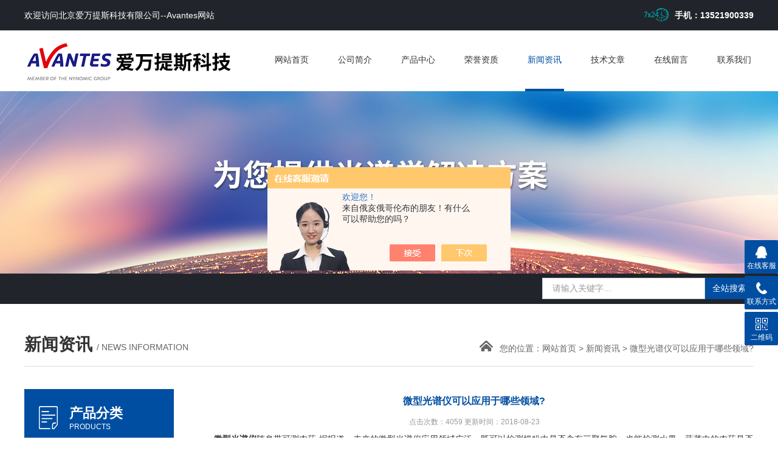

--- FILE ---
content_type: text/html; charset=utf-8
request_url: http://www.avanteschina.com/News-1121136.html
body_size: 5422
content:
<!DOCTYPE html PUBLIC "-//W3C//DTD XHTML 1.0 Transitional//EN" "http://www.w3.org/TR/xhtml1/DTD/xhtml1-transitional.dtd">
<html xmlns="http://www.w3.org/1999/xhtml">
<head>
<meta http-equiv="Content-Type" content="text/html; charset=utf-8" />
<meta http-equiv="x-ua-compatible" content="ie=edge,chrome=1">
<title>微型光谱仪可以应用于哪些领域?-北京爱万提斯科技有限公司--Avantes</title>


<link rel="stylesheet" href="/Skins/20203/css/style.css">
<script  type="text/javascript" src="/Skins/20203/js/jquery.js"></script>
<script src="/Skins/20203/js/TouchSlide.1.1.js"></script>
<!--导航当前状态 JS-->
<script language="javascript" type="text/javascript"> 
	var nav= '5';
</script>
<!--导航当前状态 JS END-->
<script type="application/ld+json">
{
"@context": "https://ziyuan.baidu.com/contexts/cambrian.jsonld",
"@id": "http://www.avanteschina.com/News-1121136.html",
"title": "微型光谱仪可以应用于哪些领域?",
"pubDate": "2018-08-15T08:56:33",
"upDate": "2018-08-23T08:56:57"
    }</script>
<script language="javaScript" src="/js/JSChat.js"></script><script language="javaScript">function ChatBoxClickGXH() { DoChatBoxClickGXH('https://chat.chem17.com',50887) }</script><script>!window.jQuery && document.write('<script src="https://public.mtnets.com/Plugins/jQuery/2.2.4/jquery-2.2.4.min.js">'+'</scr'+'ipt>');</script><script type="text/javascript" src="https://chat.chem17.com/chat/KFCenterBox/20203"></script><script type="text/javascript" src="https://chat.chem17.com/chat/KFLeftBox/20203"></script><script>
(function(){
var bp = document.createElement('script');
var curProtocol = window.location.protocol.split(':')[0];
if (curProtocol === 'https') {
bp.src = 'https://zz.bdstatic.com/linksubmit/push.js';
}
else {
bp.src = 'http://push.zhanzhang.baidu.com/push.js';
}
var s = document.getElementsByTagName("script")[0];
s.parentNode.insertBefore(bp, s);
})();
</script>
<meta name="mobile-agent" content="format=html5;url=http://m.avanteschina.com/news-1121136.html">
<script type="text/javascript">
if(navigator.userAgent.match(/(iPhone|iPod|Android|ios)/i)){
    window.location = window.location.href.replace("www", "m");
}
</script>
</head>
<body>
	<div class="top_back absolute"></div>
	<div class="wrap">
		<div class="header">
			<div class="top">
	<div class="container">
		<span class="left">
         欢迎访问北京爱万提斯科技有限公司--Avantes网站
				</span>
		<span class="right">
			<img src="/Skins/20203/images/top2.png"><b>手机：13521900339</b>
		</span>
	</div>
</div>
<div class="head">
	<div class="container">
		<div class="logo left">
			<img src="/Skins/20203/images/logo.jpg" alt="北京爱万提斯科技有限公司--Avantes">
		</div>
		<ul class="nav right">
			<li><a id="navId1" href="/">网站首页</a></li>
			<li><a id="navId2" href="/aboutus.html" rel="nofollow">公司简介</a></li>
			<li><a id="navId3" href="/products.html">产品中心</a></li>
			<li><a id="navId4" href="/honor.html" rel="nofollow">荣誉资质</a></li>
			<li><a id="navId5" href="/news.html">新闻资讯</a></li>
            <li><a id="navId6" href="/article.html">技术文章</a></li>
			<li><a id="navId7" href="/order.html" rel="nofollow">在线留言</a></li>
			<li><a id="navId8" href="/contact.html" rel="nofollow">联系我们</a></li>
		</ul>
        <script language="javascript" type="text/javascript">
		try {
			document.getElementById("navId" + nav).className = "on";
		}
		catch (e) {}
		</script>

	</div>
</div>
<!--ban图片的开始-->
<div class="ny_banner"></div>
<!--ban图片的结束-->
<div class="clear"></div>
		</div>
		<div class="keyword">
			<div class="container">
				<div class="hot left">
                 </div>
				<!-- 搜索代码 -->	
				<div class="search right">
					<form name="form1" method="post" action="/products.html" onSubmit="return checkform(form1)">
					    <input name="keyword" type="text" id="search_text" class="search-text left" value="请输入关键字…" onfocus="if (value ==defaultValue){value =&#39;&#39;}" onblur="if (value ==&#39;&#39;)"><input type="submit" value="全站搜索" onclick="if (search_text.value==search_text.defaultValue||search_text.value==&#39;&#39;) {alert(&#39;请输入产品名称&#39;);search_text.focus();return false;}" class="search-btn right">
					</form>
				</div>
				<!-- 搜索代码 结束-->
				<div class="clear"></div>
			</div>
		</div>
		<div class="clear"></div>
        
<script src="http://www.chem17.com/mystat.aspx?u=gougou6366"></script>
		<div class="container">
			<div class="title">
				<span class="left">
					<b>新闻资讯 </b>/ news information
				</span>
				<span class="right">
					<img src="/Skins/20203/images/home.png">您的位置：<a href="/">网站首页</a> > <a href="/news.html">新闻资讯</a>  > 微型光谱仪可以应用于哪些领域?</span>
			</div>
		</div>
		<div class="main">
			<div class="left">
				<div class="widget">
	<div class="short_title">
		<img src="/Skins/20203/images/short_title.png">
		<span><strong>产品分类</strong><br>products</span>
	</div>
	<ol id="pro_list">
		
        <li>
            <a href="/ParentList-1122481.html" onmouseover="showsubmenu('光纤光谱仪')"><dd>光纤光谱仪</dd></a>
            <div id="submenu_光纤光谱仪" style="display:none">
                
                <a href="/SonList-2522018.html">通用型光谱仪</a>
                
                <a href="/SonList-2410915.html">科研级光纤光谱仪</a>
                
                <a href="/SonList-2406322.html">太阳光谱反射仪</a>
                
                <a href="/SonList-1122492.html">CCD背照式光纤光谱仪</a>
                
                <a href="/SonList-1122488.html">迷你型光纤光谱仪</a>
                
                <a href="/SonList-1122487.html">等离子体光纤光谱仪</a>
                
                <a href="/SonList-1122485.html">近红外光纤光谱仪</a>
                
            </div>
        </li>
        
        <li>
            <a href="/ParentList-61531.html" onmouseover="showsubmenu('光纤探头')"><dd>光纤探头</dd></a>
            <div id="submenu_光纤探头" style="display:none">
                
                <a href="/SonList-2410919.html">反射式探头</a>
                
                <a href="/SonList-2410918.html">浸入型光纤探头</a>
                
            </div>
        </li>
        
        <li>
            <a href="/ParentList-67640.html" onmouseover="showsubmenu('光源')"><dd>光源</dd></a>
            <div id="submenu_光源" style="display:none">
                
                <a href="/SonList-2410917.html">卤素灯光源</a>
                
                <a href="/SonList-1693489.html">波长校准光源</a>
                
            </div>
        </li>
        
        <li>
            <a href="/ParentList-72412.html" onmouseover="showsubmenu('应用系统')"><dd>应用系统</dd></a>
            <div id="submenu_应用系统" style="display:none">
                
                <a href="/SonList-1480823.html">地物光谱仪 </a>
                
            </div>
        </li>
        
        <li>
            <a href="/ParentList-1578333.html" onmouseover="showsubmenu('光谱仪')"><dd>光谱仪</dd></a>
            <div id="submenu_光谱仪" style="display:none">
                
                <a href="/SonList-1578345.html">便携式光谱仪</a>
                
                <a href="/SonList-1578342.html">拉曼光谱仪</a>
                
                <a href="/SonList-1578340.html">微型光谱仪</a>
                
                <a href="/SonList-1578335.html">手持式光谱仪</a>
                
            </div>
        </li>
        
     </ol>
</div>
			</div>
			<div class="right">
				<div class="article">
					<h1 class="news_title bold f16">微型光谱仪可以应用于哪些领域?</h1>
					<div class="meta f12">点击次数：4059 更新时间：2018-08-23</div>
					<p>&nbsp;　　<strong><a href="http://www.avanteschina.com" target="_blank">微型光谱仪</a></strong>随身带可测农药-据报道，未来的微型光谱仪应用领域广泛，既可以检测奶粉中是否含有三聚氰胺、也能检测水果、蔬菜中的农药是否超标，甚至还能检测水质和大气是否达标。检测仪像手机一样，无论用于超市，还是用于科研，都可随身携带。对着物体照一照，只需要几分钟，就可以完成检测。<div>　　</div><div>　　微型光谱仪可以应用于哪些领域?</div><div>　　</div><div>　　，<strong>微型光谱仪</strong>可以分析各种光源发出的光，这些光源包括太阳，LED,激光，平板显示器件，等离子体，气体放电，火焰燃烧，受激发光，化学发光等等基于各种原理的发光体。</div><div>　　</div><div>　　第二，微型光谱仪可以分析光与各种物质相互作用后的光，相互作用后的光一般都含有与物质微观结构有关的丰富信息。在这里光可以看成是探索物质微观结构的&ldquo;探针&rdquo;，因此，微型光谱仪通常被列为光学传感类。</div><div>　　</div><div>　　第三，由于微型光谱仪的体积小，所以适合于便携，手持，现场，在线，原位，活体，非破坏性应用场合。由于光纤的使用，所以适合在有害环境下(包括化学，生物，放射性)进行远程测量。由于<strong>微型光谱仪</strong>内无移动部件，可靠性高，因此，适合于工作在环境恶劣的工业现场。由于采用探测器陈列，可一次获得全光谱，测试速度快，因此适合需要高速测量的应用，例如工业在线检测，化学反应动力学监测。微型光谱仪特点</div><div>　　</div><div>　　光纤传导技术：光纤技术的发展，使待测物脱离了固定样品池的限制，采样方式变得更加灵活，适合于远距离样品品质监控。由于光纤对光信号的传输作用，使得光谱仪可以远离外界环境的干扰，光谱仪的可靠运行。CCD阵列探测器技术：将经光栅分光后的作用光在探测器上同时瞬间采集，而不必移动光栅，因此样品光谱采集速度及快，并通过计算机实时输出。</div><div>　　</div><div>　　光栅技术：全息光栅具有较小的杂散光，而机械刻划光栅具有更高的反射率和灵敏度。计算机技术：电子计算技术的发展极大地提高了光谱仪的智能控制和处理能力。</div></p>
					<ul id="prev_next">
						<li>上一篇：<a href="/News-1130107.html">光谱仪器用于解析的优势以及缺陷是什么</a></li>
						<li>下一篇：<a href="/News-1114657.html">使用手持式光谱仪的注意事项</a></li>
					</ul>
				</div>
			</div>
		</div>
		<!--底部 begin-->       
<div class="footer">
    <div class="foot1">
    	<div class="foot_contact">
        	<div class="foot_contact_l">
            	<p class="tlt">联系我们</p>
                <p>地址：北京市朝阳区望京园601号悠乐汇E座1209室</p>
                <p>邮箱：info@avantes.com.cn</p>
            </div>
            <div class="foot_contact_r"><img src="/Skins/20203/images/side_ewm.jpg" /><p>扫一扫，关注我们</p></div>
        </div>
        <div class="foot_in">
        <p class="tlt1">在线咨询</p>
        <div class="f_kefu">
        	<a href="tencent://Message/?Uin=343741905&amp;websiteName=www.avanteschina.com=&amp;Menu=yes"  target="_blank" class="f_kefu_qq"></a>
            <a href="/order.html" class="f_kefu_ly"></a>
        </div>
        <div class="foot_nav">
            <a href="/">首页</a>
            <a href="/aboutus.html" rel="nofollow" >公司简介</a>
            <a href="/products.html">产品中心</a>
            <a href="/news.html">新闻资讯</a>
            <a href="/contact.html" rel="nofollow" >联系我们</a>
            <a href="http://www.chem17.com/login" target="_blank" rel="nofollow">管理登陆</a>
        </div>
        <p class="bq">版权所有 &copy; 2025 北京爱万提斯科技有限公司--Avantes  <a href="/sitemap.xml" target="_blank">站点地图</a><br />
总访问量：<span>736160</span> <a href="http://beian.miit.gov.cn" target="_blank" rel="nofollow">备案号：京ICP备08012363号-6</a> &nbsp;&nbsp;技术支持：<a href="http://www.chem17.com" target="_blank" rel="nofollow">化工仪器网</a></p>
        </div>
    </div>
</div>
<!--底部 end-->

<div class="suspension">
	<div class="suspension-box">
		<a href="#" class="a a-service "><i class="i"></i><span>在线客服</span></a>
        <a href="javascript:;" class="a a-service-phone "><i class="i"></i><span>联系方式</span></a>
		<a href="javascript:;" class="a a-qrcode"><i class="i"></i><span>二维码</span></a>
		<a href="javascript:;" class="a a-top"><i class="i"></i></a>
        
		<div class="d d-service">
			<i class="arrow"></i>
			<div class="inner-box">
				<div class="d-service-item clearfix">
					<a href="tencent://Message/?Uin=343741905&amp;websiteName=www.avanteschina.com=&amp;Menu=yes"  target="_blank" class="clearfix"><span class="circle"><i class="i-qq"></i></span><p>咨询在线客服</p></a>
				</div>
			</div>
		</div>
        <div class="d d-service-phone">
			<i class="arrow"></i>
			<div class="inner-box">
				<div class="d-service-item clearfix">
					<span class="circle"><i class="i-tel"></i></span>
					<div class="text">
						<p>服务热线</p>
						<p class="red number">010-84574045，84574046，84574057</p>
					</div>
				</div>
			</div>
		</div>
		<div class="d d-qrcode">
			<i class="arrow"></i>
			<div class="inner-box">
				<div class="qrcode-img"><img src="/Skins/20203/images/side_ewm.jpg" alt=""></div>
				<p>扫一扫，关注我们</p>
			</div>
		</div>

	</div>
</div>

<script type="text/javascript" src="/Skins/20203/js/qq.js"></script>
<script type="text/javascript" src="/Skins/20203/js/pt_js.js"></script>
	</div>

 <script type='text/javascript' src='/js/VideoIfrmeReload.js?v=001'></script>
  	
</html></body>